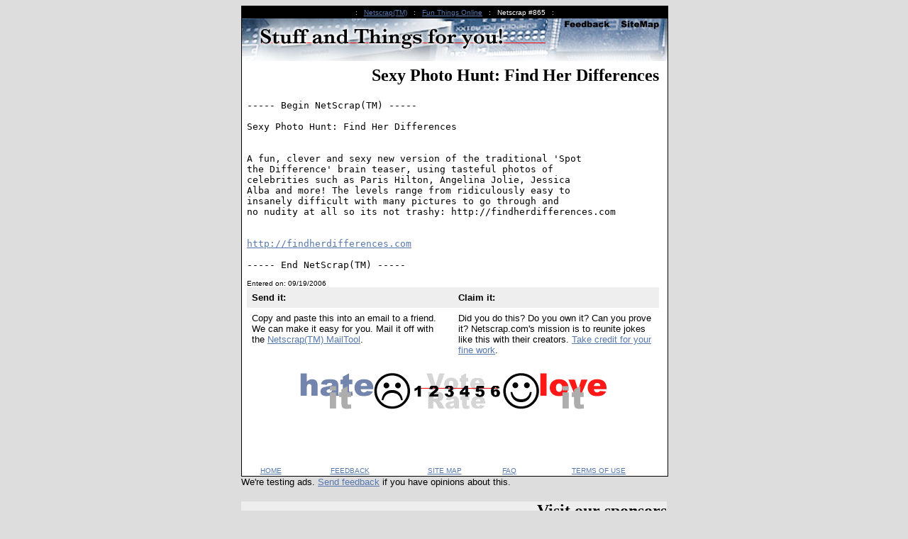

--- FILE ---
content_type: text/html;charset=UTF-8
request_url: https://www.netscrap.com/netscrap_detail.cfm?scrap_id=865
body_size: 4945
content:
<html xmlns="http://www.w3.org/1999/xhtml">
	
	<head>
		<title>Sexy Photo Hunt: Find Her Differences - NetScrap.com</title>
		<meta name="viewport" content="width=device-width, initial-scale=0.8"> 
		<meta name="keywords" content="game, picture, differences">
		<meta name="description" content="Sexy Photo Hunt: Find Her Differences which may include mentions of game, picture, differences in this article on NetScrap.com">
		<meta name="author" content="Netscrap Section">
		<meta name="robots" content="index,nofollow">
		<meta name="yandex-verification" content="852cfcc3b05239fd" />
		<script type="text/javascript">digg_title = 'Sexy Photo Hunt: Find Her Differences';</script>
		<script type="text/javascript">reddit_title='Sexy%20Photo%20Hunt%3A%20Find%20Her%20Differences'</script>
		<script type="text/javascript">reddit_url='https://www.netscrap.com/netscrap_detail.cfm?scrap_id=865'</script>
		<script src="https://ajax.googleapis.com/ajax/libs/jquery/3.7.1/jquery.min.js"></script>
		<script type="text/javascript" src="/js/browser_detect.js" defer="defer"></script>
		<link rel="canonical" href="https://www.netscrap.com/netscrap_detail.cfm?scrap_id=865" />
		<meta property="og:url" href="https://www.netscrap.com/netscrap_detail.cfm?scrap_id=865" />
		<meta property="og:title" content="Sexy Photo Hunt: Find Her Differences - NetScrap.com" />
		<meta property="og:description" content="Sexy Photo Hunt: Find Her Differences which may include game, picture, differences on NetScrap.com" />
		<meta property="og:type" content="article" />
		<meta property="og:image" content="https://www.netscrap.com/images/splash_1.jpg" />
		<script async src="https://pagead2.googlesyndication.com/pagead/js/adsbygoogle.js?client=ca-pub-8550799684094358" crossorigin="anonymous"></script>

<script type="application/ld+json">
{
  "@context": "http://schema.org",
  "@type": "BlogPosting",
  "name": "Sexy Photo Hunt: Find Her Differences",
  "articleSection": "Fun Things Online",
  "isPartOf": {
    "@type": "Blog",
    "@id": "https://www.netscrap.com",
    "name": "NetScrap.com: Stuff And Things For You!"
  }, 
  "author": {
    "@type": "Person",
    "name": "Chris Greacen",
    "url": "https://greacen.com/greacen/"
  },
  "datePublished": "2006-09-19 00:00:00.0",
  "image": "https://www.netscrap.com/images/splash_1.JPG",
  "url": "https://www.netscrap.com/netscrap_detail.cfm?scrap_id=865",
  "publisher": {
    "@type": "Organization",
    "@id": "https://www.netscrap.com",
    "name": "NetScrap.com",
    "logo": {
      "@type": "ImageObject",
      "url": "https://www.netscrap.com/images/splash_1.JPG",
      "width": "100",
      "height": "100"
    }
  },
  "keywords": ["game"," picture"," differences"]
}
</script>



<script async src="https://pagead2.googlesyndication.com/pagead/js/adsbygoogle.js?client=ca-pub-8550799684094358"
     crossorigin="anonymous"></script>


	</head>
	

<body bgcolor="#dddddd" text="#000000" link="#5678af" vlink="#888888" alink="#ff0000" style="">


<center>

<div style="width:600px;text-align:left;" >
<div id="fb-root" style="border-style: solid;" ></div>
<script async defer crossorigin="anonymous" src="https://connect.facebook.net/en_US/sdk.js#xfbml=1&version=v18.0&appId=53209740165" nonce="HFCcqB9X"></script>


 	<table border="0" cellpadding="1" cellspacing="0" bgcolor="#000000" width="600"><tr><td>
		<center>
			
			<table cellpadding="3" cellspacing="0">
				<tr><td>
				<font face="arial, geneva" size="1" color="#ffffff">
					&nbsp; : &nbsp; <a href="./netscrap.cfm">Netscrap(TM)</a> &nbsp; : &nbsp; <a href="./netscrap.cfm?cat_show=7">Fun Things Online</a> &nbsp; : &nbsp; Netscrap #865  &nbsp; : &nbsp;
				</font>
				</td></tr>
			</table>
			
		</center>
	<table border="0" cellpadding="0" cellspacing="0" bgcolor="#ffffff" width=598><tr><td>

		<map name="scrapnav">
         <area shape="RECT" coords="450,0,520,14" href="/netscrap_feedback.cfm">
         <area shape="RECT" coords="529,0,591,14" href="/netscrap_sitemap.cfm">
        </map>
	<img src="/images/netscrap_plain.jpg" width="600" height="60" usemap="#scrapnav" border="0" alt="NetScrap.com navigation image">

	<table border="0" cellpadding=5 width="595"><tr><td>


	<p align="right">
	<font face="ARIAL BLACK" size="5">
		<h1 style="font-family: 'Arial Black';text-align: right;">Sexy Photo Hunt: Find Her Differences</h1>
	</font>
	</p>

<pre style="text-align: left; text-decoration: none; color: black;">----- Begin NetScrap(TM) -----

Sexy Photo Hunt: Find Her Differences<br />

A fun, clever and sexy new version of the traditional 'Spot 
the Difference' brain teaser, using tasteful photos of 
celebrities such as Paris Hilton, Angelina Jolie, Jessica 
Alba and more! The levels range from ridiculously easy to 
insanely difficult with many pictures to go through and 
no nudity at all so its not trashy: http://findherdifferences.com<br />

<a href="/exit_url.cfm?url=http%3A%2F%2Ffindherdifferences%2Ecom" target="new">http://findherdifferences.com</a>

----- End NetScrap(TM) -----</pre>

<font face="arial, geneva" size="1">
	Entered on: 09/19/2006
</font>


<table border="0" cellpadding=7 cellspacing=0>
<tr>
	<td width="50%" bgcolor="#eeeeee"><font face="arial, geneva" size="-1"><b>Send it:</b></font></td>
	<td width="50%" bgcolor="#eeeeee">
		<font face="arial, geneva" size="-1">
		
			<font face="arial, geneva" size="-1"><b>Claim it:</b></font>
		
		</font>
	</td>
</tr>
<tr valign="top">
	<td width="50%">
		<font face="arial, geneva" size="-1">
		Copy and paste this into an email to a  friend. We can make it easy for you. Mail
		it off with the <a href="./netscrap_mailtool.cfm?scrap_id=865">Netscrap(TM) MailTool</a>.
		</font>
	</td>
	<td width="50%">

		
		<font face="arial, geneva" size="-1">
			Did you do this? Do you own it? Can you prove it?
			Netscrap.com's mission is to reunite jokes like this with their
			creators.  <a href="netscrap_credit.cfm?scrap_id=865">Take credit for your fine work</a>.
		</font>
		
	</td>
</tr>
</table>


<div class="fb-comments" data-href="https://www.netscrap.com/netscrap_detail.cfm?scrap_id=865" data-width="550" data-numposts="10"></div>



<p>
<center><table border="0" cellpadding="0" cellspacing="0"><tr>
<td><img src="//www.netscrap.com/images/netscrap_hateit.gif" alt="NetScrap.com Scoring - hate it"></td>
<td><a href="//www.netscrap.com/score_results.cfm?scrap_id=865&score=1"><img src="//www.netscrap.com/images/vote_1.gif" border="0" alt="score: 1"></a></td>
<td><a href="//www.netscrap.com/score_results.cfm?scrap_id=865&score=2"><img src="//www.netscrap.com/images/vote_2.gif" border="0" alt="score: 2"></a></td>
<td><a href="//www.netscrap.com/score_results.cfm?scrap_id=865&score=3"><img src="//www.netscrap.com/images/vote_3.gif" border="0" alt="score: 3"></a></td>
<td><a href="//www.netscrap.com/score_results.cfm?scrap_id=865&score=4"><img src="//www.netscrap.com/images/vote_4.gif" border="0" alt="score: 4"></a></td>
<td><a href="//www.netscrap.com/score_results.cfm?scrap_id=865&score=5"><img src="//www.netscrap.com/images/vote_5.gif" border="0" alt="score: 5"></a></td>
<td><a href="//www.netscrap.com/score_results.cfm?scrap_id=865&score=6"><img src="//www.netscrap.com/images/vote_6.gif" border="0" alt="score: 6"></a></td>
<td><img src="//www.netscrap.com/images/netscrap_loveit.gif" alt="NetScrap.com Scoring - love it"></td>
</tr></table>
</center>

 </p>
<p> </p>


</font>
</td></tr></table>
<pre><font color="#ffffff">
---------------------------------------------------------------------------
75 Chars Wide</font></pre>

<CENTER>
		<TABLE WIDTH=100% BORDER=0 CELLPADDING=2 CELLSPACING=0 NAME=FOOTER>
			<TR VALIGN=TOP>
				<TD ALIGN=CENTER><FONT FACE="ARIAL,GENEVA" SIZE=1><A HREF="/netscrap.cfm">HOME</A></TD>
				<TD ALIGN=CENTER><FONT FACE="ARIAL,GENEVA" SIZE=1><A HREF="/netscrap_feedback.cfm">FEEDBACK</A></TD>
				<TD ALIGN=CENTER><FONT FACE="ARIAL,GENEVA" SIZE=1><A HREF="/netscrap_sitemap.cfm">SITE MAP</A></TD>
				<TD ALIGN=CENTER><FONT FACE="ARIAL,GENEVA" SIZE=1><A HREF="/netscrap_faq.cfm">FAQ</A></TD>
				<TD ALIGN=CENTER><FONT FACE="ARIAL,GENEVA" SIZE=1><A HREF="/netscrap_tou.cfm">TERMS OF USE</A></TD>
			</TR>
		</TABLE>

<script>
  (function(i,s,o,g,r,a,m){i['GoogleAnalyticsObject']=r;i[r]=i[r]||function(){
  (i[r].q=i[r].q||[]).push(arguments)},i[r].l=1*new Date();a=s.createElement(o),
  m=s.getElementsByTagName(o)[0];a.async=1;a.src=g;m.parentNode.insertBefore(a,m)
  })(window,document,'script','//www.google-analytics.com/analytics.js','ga');

  ga('create', 'UA-614799-1', 'auto');
  ga('send', 'pageview');

</script>

<!-- Global site tag (gtag.js) - Google Analytics -->
<script async src="https://www.googletagmanager.com/gtag/js?id=G-RRY0C6BM1D"></script>
<script>
  window.dataLayer = window.dataLayer || [];
  function gtag(){dataLayer.push(arguments);}
  gtag('js', new Date());

  gtag('config', 'G-RRY0C6BM1D');
</script>

<!-- Facebook Pixel Code -->
<script>
  !function(f,b,e,v,n,t,s)
  {if(f.fbq)return;n=f.fbq=function(){n.callMethod?
  n.callMethod.apply(n,arguments):n.queue.push(arguments)};
  if(!f._fbq)f._fbq=n;n.push=n;n.loaded=!0;n.version='2.0';
  n.queue=[];t=b.createElement(e);t.async=!0;
  t.src=v;s=b.getElementsByTagName(e)[0];
  s.parentNode.insertBefore(t,s)}(window, document,'script',
  'https://connect.facebook.net/en_US/fbevents.js');
  fbq('init', '436827931070978');
  fbq('track', 'PageView');
</script>
<noscript><img height="1" width="1" style="display:none"
  src="https://www.facebook.com/tr?id=436827931070978&ev=PageView&noscript=1"
/></noscript>
<!-- End Facebook Pixel Code -->

</CENTER>

	</td></tr></table>
</td></tr></table>

<font face="arial, geneva" size="-1">We're testing ads. <a href="netscrap_feedback.cfm">Send feedback</a> if you have opinions about this. </font>

<br clear=all>
<script data-ad-client="ca-pub-8550799684094358" async src="https://pagead2.googlesyndication.com/pagead/js/adsbygoogle.js"></script>




<!-- Quantcast Tag -->
<script type="text/javascript">
window._qevents = window._qevents || [];

(function() {
var elem = document.createElement('script');
elem.src = (document.location.protocol == "https:" ? "https://secure" : "http://edge") + ".quantserve.com/quant.js";
elem.async = true;
elem.type = "text/javascript";
var scpt = document.getElementsByTagName('script')[0];
scpt.parentNode.insertBefore(elem, scpt);
})();

window._qevents.push({
qacct:"p-2at-91_0Zr7nw",
uid:"scrapmaster@netscrap.com"
});
</script>

<noscript>
<div style="display:none;">
<img src="//pixel.quantserve.com/pixel/p-2at-91_0Zr7nw.gif" border="0" height="1" width="1" alt="Quantcast"/>
</div>
</noscript>
<!-- End Quantcast tag -->



</div>
</div>

<!-- Facebook Pixel Code -->
<script>
!function(f,b,e,v,n,t,s)
{if(f.fbq)return;n=f.fbq=function(){n.callMethod?
n.callMethod.apply(n,arguments):n.queue.push(arguments)};
if(!f._fbq)f._fbq=n;n.push=n;n.loaded=!0;n.version='2.0';
n.queue=[];t=b.createElement(e);t.async=!0;
t.src=v;s=b.getElementsByTagName(e)[0];
s.parentNode.insertBefore(t,s)}(window, document,'script',
'https://connect.facebook.net/en_US/fbevents.js');
fbq('init', '810553926164407');
fbq('track', 'PageView');
</script>
<noscript><img height="1" width="1" style="display:none"
src="https://www.facebook.com/tr?id=810553926164407&ev=PageView&noscript=1"
/></noscript>
<!-- End Facebook Pixel Code -->

 </div>

 <div style="border-style:none;max-width: 600px;background-color:eee;">
<h2 style="font-family: 'Arial Black';text-align: right;">Visit our sponsors</h2>

	New original music shared every day in February:
	<br><a href="https://songaday.netscrap.com/songs/?utm_source=http://www.netscrap.com"><img src="/songs/images/song-a-day-255.jpg" title="Listen to original music update daily" alt="songaday.netscrap.com logo" /></a>
	<br><iframe src="https://open.spotify.com/embed/album/5Yi61Hh7OF41parGvd0qZm" width="600" height="200" frameBorder="0" allowtransparency="true" allow="encrypted-media"></iframe>

	<br><iframe src="https://open.spotify.com/embed/album/7hWqI2JCj2SqyDUNIvJKje" width="600" height="80" frameBorder="0" allowtransparency="true" allow="encrypted-media"></iframe>

	<br><iframe src="https://open.spotify.com/embed/album/2qy0wNEQS93Zms8C88rjwz" width="600" height="80" frameBorder="0" allowtransparency="true" allow="encrypted-media"></iframe>

	<br><iframe src="https://open.spotify.com/embed/album/2DcStZ4JMBjUoFHErcepQf" width="600" height="200" frameBorder="0" allowtransparency="true" allow="encrypted-media"></iframe>

 </div>

</center>

</body>
</html>


--- FILE ---
content_type: text/html; charset=utf-8
request_url: https://www.google.com/recaptcha/api2/aframe
body_size: 135
content:
<!DOCTYPE HTML><html><head><meta http-equiv="content-type" content="text/html; charset=UTF-8"></head><body><script nonce="38JQHQFHfjAwrrcjseBV6A">/** Anti-fraud and anti-abuse applications only. See google.com/recaptcha */ try{var clients={'sodar':'https://pagead2.googlesyndication.com/pagead/sodar?'};window.addEventListener("message",function(a){try{if(a.source===window.parent){var b=JSON.parse(a.data);var c=clients[b['id']];if(c){var d=document.createElement('img');d.src=c+b['params']+'&rc='+(localStorage.getItem("rc::a")?sessionStorage.getItem("rc::b"):"");window.document.body.appendChild(d);sessionStorage.setItem("rc::e",parseInt(sessionStorage.getItem("rc::e")||0)+1);localStorage.setItem("rc::h",'1769032770130');}}}catch(b){}});window.parent.postMessage("_grecaptcha_ready", "*");}catch(b){}</script></body></html>

--- FILE ---
content_type: application/javascript
request_url: https://www.netscrap.com/js/browser_detect.js
body_size: 924
content:
var BrowserDetect = {
  init: function () {
    this.browser = this.searchString(this.dataBrowser) || "An unknown browser";
    this.version = this.searchVersion(navigator.userAgent)
      || this.searchVersion(navigator.appVersion)
      || "an unknown version";
    this.OS = this.searchString(this.dataOS) || "an unknown OS";
  },
  searchString: function (data) {
    for (var i=0;i<data.length;i++) {
      var dataString = data[i].string;
      var dataProp = data[i].prop;
      this.versionSearchString = data[i].versionSearch || data[i].identity;
      if (dataString) {
        if (dataString.indexOf(data[i].subString) != -1)
          return data[i].identity;
      }
      else if (dataProp)
        return data[i].identity;
    }
  },
  searchVersion: function (dataString) {
    var index = dataString.indexOf(this.versionSearchString);
    if (index == -1) return;
    return parseFloat(dataString.substring(index+this.versionSearchString.length+1));
  },
  dataBrowser: [
    {
      string: navigator.userAgent,
      subString: "Chrome",
      identity: "Chrome"
    },
    {   string: navigator.userAgent,
      subString: "OmniWeb",
      versionSearch: "OmniWeb/",
      identity: "OmniWeb"
    },
    {
      string: navigator.vendor,
      subString: "Apple",
      identity: "Safari",
      versionSearch: "Version"
    },
    {
      prop: window.opera,
      identity: "Opera",
      versionSearch: "Version"
    },
    {
      string: navigator.vendor,
      subString: "iCab",
      identity: "iCab"
    },
    {
      string: navigator.vendor,
      subString: "KDE",
      identity: "Konqueror"
    },
    {
      string: navigator.userAgent,
      subString: "Firefox",
      identity: "Firefox"
    },
    {
      string: navigator.vendor,
      subString: "Camino",
      identity: "Camino"
    },
    {   // for newer Netscapes (6+)
      string: navigator.userAgent,
      subString: "Netscape",
      identity: "Netscape"
    },
    {
      string: navigator.userAgent,
      subString: "MSIE",
      identity: "Explorer",
      versionSearch: "MSIE"
    },
    {
      string: navigator.userAgent,
      subString: "Gecko",
      identity: "Mozilla",
      versionSearch: "rv"
    },
    {     // for older Netscapes (4-)
      string: navigator.userAgent,
      subString: "Mozilla",
      identity: "Netscape",
      versionSearch: "Mozilla"
    }
  ],
  dataOS : [
    {
      string: navigator.platform,
      subString: "Win",
      identity: "Windows"
    },
    {
      string: navigator.platform,
      subString: "Mac",
      identity: "Mac"
    },
    {
         string: navigator.userAgent,
         subString: "iPhone",
         identity: "iPhone/iPod"
      },
    {
      string: navigator.platform,
      subString: "Linux",
      identity: "Linux"
    }
  ]

};
BrowserDetect.init();
